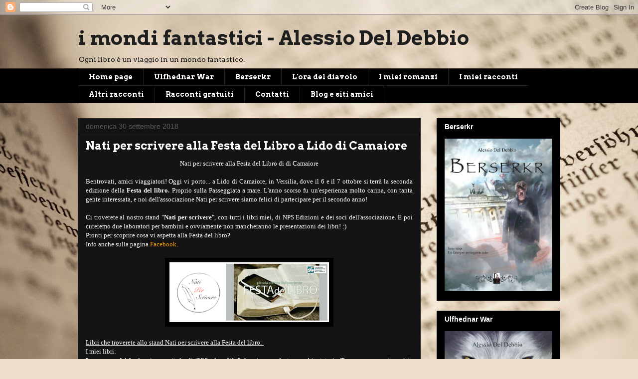

--- FILE ---
content_type: text/html; charset=UTF-8
request_url: https://imondifantastici.blogspot.com/b/stats?style=BLACK_TRANSPARENT&timeRange=ALL_TIME&token=APq4FmBxqv3TruWFySX_CvvNqkyJFuAtA01yyVGtJLM5JzHZ0jTPrEosWooh3sTE8haehmjPyYDV91G4uSmed5BuJGa3GxudDw
body_size: -15
content:
{"total":439283,"sparklineOptions":{"backgroundColor":{"fillOpacity":0.1,"fill":"#000000"},"series":[{"areaOpacity":0.3,"color":"#202020"}]},"sparklineData":[[0,86],[1,36],[2,26],[3,14],[4,11],[5,8],[6,12],[7,8],[8,96],[9,44],[10,68],[11,11],[12,10],[13,14],[14,12],[15,29],[16,21],[17,99],[18,88],[19,71],[20,44],[21,36],[22,12],[23,74],[24,60],[25,68],[26,77],[27,76],[28,68],[29,66]],"nextTickMs":1200000}

--- FILE ---
content_type: text/html; charset=utf-8
request_url: https://www.google.com/recaptcha/api2/aframe
body_size: 264
content:
<!DOCTYPE HTML><html><head><meta http-equiv="content-type" content="text/html; charset=UTF-8"></head><body><script nonce="fxS-tpo6OGY6A_wlxk-uog">/** Anti-fraud and anti-abuse applications only. See google.com/recaptcha */ try{var clients={'sodar':'https://pagead2.googlesyndication.com/pagead/sodar?'};window.addEventListener("message",function(a){try{if(a.source===window.parent){var b=JSON.parse(a.data);var c=clients[b['id']];if(c){var d=document.createElement('img');d.src=c+b['params']+'&rc='+(localStorage.getItem("rc::a")?sessionStorage.getItem("rc::b"):"");window.document.body.appendChild(d);sessionStorage.setItem("rc::e",parseInt(sessionStorage.getItem("rc::e")||0)+1);localStorage.setItem("rc::h",'1768866778561');}}}catch(b){}});window.parent.postMessage("_grecaptcha_ready", "*");}catch(b){}</script></body></html>

--- FILE ---
content_type: text/javascript; charset=UTF-8
request_url: https://imondifantastici.blogspot.com/2018/09/nati-per-scrivere-alla-festa-del-libro.html?action=getFeed&widgetId=Feed1&widgetType=Feed&responseType=js&xssi_token=AOuZoY7A83TVg6-836KfYgW2ps9yYr2zww%3A1768866774695
body_size: 303
content:
try {
_WidgetManager._HandleControllerResult('Feed1', 'getFeed',{'status': 'ok', 'feed': {'entries': [{'title': 'Arriva il 32esimo Trofeo RiLL per il miglior racconto fantastico', 'link': 'http://imondifantastici.blogspot.com/2026/01/arriva-il-32esimo-trofeo-rill-per-il.html', 'publishedDate': '2026-01-17T06:45:00.000-08:00', 'author': 'Alessio Del Debbio'}, {'title': 'Incontro con Paolo Fantozzi al Centro Cittadinanza \x22Il Bucaneve\x22 a Lucca', 'link': 'http://imondifantastici.blogspot.com/2026/01/incontro-con-paolo-fantozzi-al-centro.html', 'publishedDate': '2026-01-14T00:43:00.000-08:00', 'author': 'Alessio Del Debbio'}, {'title': 'Segnalazione \x22La notte di Italia - Germania\x22 di Maurizio Cometto', 'link': 'http://imondifantastici.blogspot.com/2026/01/segnalazione-la-notte-di-italia.html', 'publishedDate': '2026-01-06T03:11:00.000-08:00', 'author': 'Alessio Del Debbio'}, {'title': 'Segnalazione \x22Stelle d\x27inchiostro 3 - Il cuore di Eithel\x22 di Milena Vallero', 'link': 'http://imondifantastici.blogspot.com/2026/01/segnalazione-stelle-dinchiostro-3-il.html', 'publishedDate': '2026-01-03T05:25:00.000-08:00', 'author': 'Alessio Del Debbio'}, {'title': 'Segnalazione \x22Nella neve, nella polvere, nel vento\x22 di Paolo Aresi', 'link': 'http://imondifantastici.blogspot.com/2025/12/segnalazione-nella-neve-nella-polvere.html', 'publishedDate': '2025-12-24T23:00:00.000-08:00', 'author': 'Alessio Del Debbio'}], 'title': 'i mondi fantastici - Alessio Del Debbio'}});
} catch (e) {
  if (typeof log != 'undefined') {
    log('HandleControllerResult failed: ' + e);
  }
}
